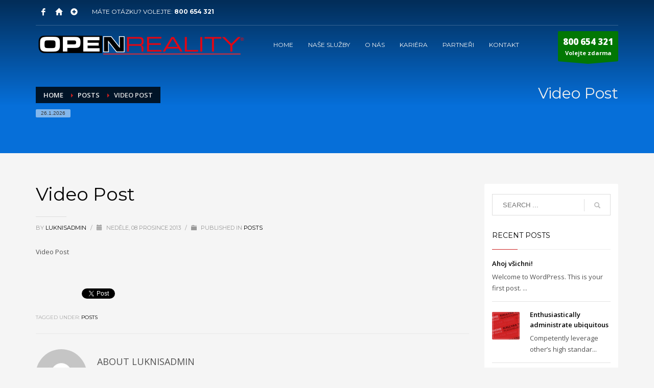

--- FILE ---
content_type: text/html; charset=utf-8
request_url: https://accounts.google.com/o/oauth2/postmessageRelay?parent=https%3A%2F%2Freality-rousinov.cz&jsh=m%3B%2F_%2Fscs%2Fabc-static%2F_%2Fjs%2Fk%3Dgapi.lb.en.2kN9-TZiXrM.O%2Fd%3D1%2Frs%3DAHpOoo_B4hu0FeWRuWHfxnZ3V0WubwN7Qw%2Fm%3D__features__
body_size: 162
content:
<!DOCTYPE html><html><head><title></title><meta http-equiv="content-type" content="text/html; charset=utf-8"><meta http-equiv="X-UA-Compatible" content="IE=edge"><meta name="viewport" content="width=device-width, initial-scale=1, minimum-scale=1, maximum-scale=1, user-scalable=0"><script src='https://ssl.gstatic.com/accounts/o/2580342461-postmessagerelay.js' nonce="LtktKAm65j3FbR-jmH6fFQ"></script></head><body><script type="text/javascript" src="https://apis.google.com/js/rpc:shindig_random.js?onload=init" nonce="LtktKAm65j3FbR-jmH6fFQ"></script></body></html>